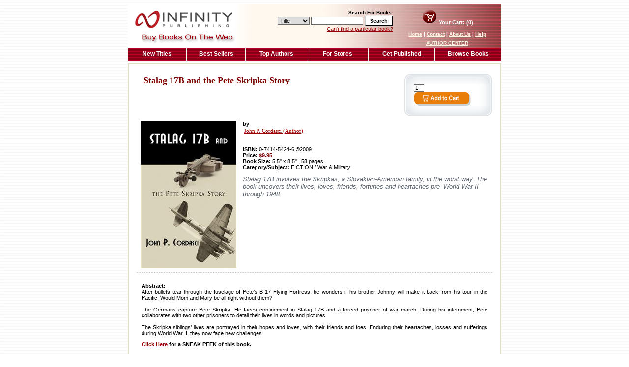

--- FILE ---
content_type: text/html; charset=utf-8
request_url: http://www.buybooksontheweb.com/product.aspx?ISBN=0-7414-5424-6
body_size: 24476
content:


<!DOCTYPE html PUBLIC "-//W3C//DTD XHTML 1.0 Transitional//EN" "http://www.w3.org/TR/xhtml1/DTD/xhtml1-transitional.dtd">

<html xmlns="http://www.w3.org/1999/xhtml" >
<head><head><link href="App_Themes/Default/Default.css" type="text/css" rel="stylesheet" /><link href="App_Themes/Default/Default_old.css" type="text/css" rel="stylesheet" /><title>
	Stalag 17B and the Pete Skripka Story by John P. Cordasci (Author)
</title><link href="template/css/default.css" rel="stylesheet" type="text/css" />
    <meta id="cpHead_descriptionMetaTag" name="description" content="Stalag 17B involves the Skripkas, a Slovakian-American family, in the worst way. The book uncovers their lives, loves, friends, fortunes and heartaches pre–World War II through 1948."></meta>
    <meta id="cpHead_keywordsMetaTag" name="keywords" content="Stalag, 17B, and, the, Pete, Skripka, Story"></meta>
</head></head>
<body>
    <div id="page">
    <form method="post" action="./product.aspx?ISBN=0-7414-5424-6" onsubmit="javascript:return WebForm_OnSubmit();" id="form1">
<div class="aspNetHidden">
<input type="hidden" name="__EVENTTARGET" id="__EVENTTARGET" value="" />
<input type="hidden" name="__EVENTARGUMENT" id="__EVENTARGUMENT" value="" />
<input type="hidden" name="__MAGICAJAX_SCRIPT_FINGERPRINTS" id="__MAGICAJAX_SCRIPT_FINGERPRINTS" value="" />
<input type="hidden" name="__MAGICAJAX_HEAD_FINGERPRINTS" id="__MAGICAJAX_HEAD_FINGERPRINTS" value="6DF1C6E6;FFA6A9B2;169A1BD8;E442E04" />
<input type="hidden" name="__VIEWSTATE" id="__VIEWSTATE" value="/[base64]/j/8YOUCxerSaE4phhtn6dU=" />
</div>

<script type="text/javascript">
//<![CDATA[
var theForm = document.forms['form1'];
if (!theForm) {
    theForm = document.form1;
}
function __doPostBack(eventTarget, eventArgument) {
    if (!theForm.onsubmit || (theForm.onsubmit() != false)) {
        theForm.__EVENTTARGET.value = eventTarget;
        theForm.__EVENTARGUMENT.value = eventArgument;
        theForm.submit();
    }
}
//]]>
</script>


<script src="/WebResource.axd?d=b1WIjXI9bTRAIcEJ8VOdJf8Da4dYoDbpUjB5YicEQU2lMm6PC7EcDQ0ikTonliDmYJgwoJ19AXgnzb4e86vECjzhH27LLAh_hIQRi0jMZOk1&amp;t=637109996437816177" type="text/javascript"></script>


<script src="/WebResource.axd?d=EHgS729LlDVimcpeaCudQJPhykAYTnMAiDsxCQ7hX1kUCghhywJEH2vV2iLHiH7ge_IiJqbJRUWA_AbTtq1iWo5B_h4lxsTRcarVAx-Ucyg1&amp;t=637109996437816177" type="text/javascript"></script>
<script type="text/javascript">
//<![CDATA[
function WebForm_OnSubmit() {
if (typeof(ValidatorOnSubmit) == "function" && ValidatorOnSubmit() == false) return false;
return true;
}
//]]>
</script>

<div class="aspNetHidden">

	<input type="hidden" name="__VIEWSTATEGENERATOR" id="__VIEWSTATEGENERATOR" value="986F59E2" />
	<input type="hidden" name="__EVENTVALIDATION" id="__EVENTVALIDATION" value="/wEdAApEpeHM/GD6S/V+z98HEiuZMWGS9m7WTMw5M4sBBmiHx5DCpjOvbEOKC+RWRt4lNDh49KUzXhsPQKK9lSJsVpXZDdeaKoyMFm68RVKp682FrzwJq1B3nVXtdOgN1yVHdCGnY8aMgXtEOyRADwM5Sfo1nEEXaWix2BoG4PhJhTg95DU3nGuquO44u+d46/EVskNdlTxWreWXKZxqo1nF2/zTO3ul9+PdssDBDVG4Db/+pU0e8PPk3CkVlddAVxTWuqk=" />
</div>
        <!-- Start of HubSpot Embed Code -->
<script type="text/javascript" id="hs-script-loader" async defer src="//js.hs-scripts.com/66660.js"></script>
<!-- End of HubSpot Embed Code -->

<table border="0" width="760" cellspacing="0" cellpadding="0">
    <tr>
        <td width="250" align="right">
            <a id="NavHeader1_HyperLink1" href="default.aspx"><img id="NavHeader1_logo" src="template/images/bbotw_logo.gif" alt="Buy Books on the Web" /></a>
        </td>
        <td width="290" align="right" valign="middle" class="headerMidBackgroud">
            <div id="NavHeader1_navSearch" onkeypress="javascript:return WebForm_FireDefaultButton(event, &#39;NavHeader1_btnSearch&#39;)">
	
                <br />
                <font face="verdana,arial,helvetica" size="1"><b>Search For Books</b>&nbsp;</font><br />
                <select size="1" name="ctl00$NavHeader1$SearchType" id="NavHeader1_SearchType">
		<option value="Title">Title</option>
		<option value="Author">Author</option>
		<option value="Keyword">Keyword</option>
		<option value="ISBN">ISBN</option>

	</select>
                <input name="ctl00$NavHeader1$keyword" type="text" maxlength="75" id="NavHeader1_keyword" style="width:100px;" />
                <input type="submit" name="ctl00$NavHeader1$btnSearch" value="Search" onclick="javascript:WebForm_DoPostBackWithOptions(new WebForm_PostBackOptions(&quot;ctl00$NavHeader1$btnSearch&quot;, &quot;&quot;, true, &quot;TopSearch&quot;, &quot;&quot;, false, false))" id="NavHeader1_btnSearch" class="button" />
                <span id="NavHeader1_RequiredFieldValidator1" style="display:none;"></span>
                <br />
                <a id="NavHeader1_navHeaderAdvSearch" href="advancedsearch.aspx" style="margin-top: 3px;">Can't find a particular book?</a>
            
</div>
        </td>
        <td width="220" align="center" valign="middle" class="headerRightBackgroud">
            <div id="cartSummary">
                <a id="NavHeader1_navHeaderBasket" href="basket.aspx"><img id="NavHeader1_cart" src="template/images/icon_cart.gif" alt="Your Cart" /></a>
                Your Cart: (0)
            </div>
            <div id="navHeader">
                <a id="NavHeader1_home" class="navHeaderLink" href="default.aspx">Home</a>
                |
                <a id="NavHeader1_contact" class="navHeaderLink" href="contact.aspx">Contact</a>
                |
                <a id="NavHeader1_about" class="navHeaderLink" href="about.aspx"> About Us</a>
                |
                <a id="NavHeader1_help" class="navHeaderLink" href="help.aspx"> Help</a>
                <br /><a href="/author/" class="navHeaderLink" >AUTHOR CENTER</a></div>
        </td>
    </tr>
</table>

        
<table border="0" width="760" cellspacing="0" cellpadding="0" height="19" style="margin-bottom: 5px;
    margin-top: 1px;">
    <tr>
        <td width="120">
            <a id="NavTop1_NewTitles" class="navTop" href="NewTitles.aspx" style="border-right: solid 1px #FFFFFF;">New Titles</a></td>
        <td width="120">
            <a id="NavTop1_BestSellers" class="navTop" href="BestSellers.aspx" style="border-right: solid 1px #FFFFFF;">Best Sellers</a></td>
        <td width="125">
            <a id="NavTop1_TopAuthors" class="navTop" href="TopAuthors.aspx" style="border-right: solid 1px #FFFFFF;">Top Authors</a></td>
        <td width="125">
            <a id="NavTop1_ForStores" class="navTop" href="forstores.aspx" style="border-right: solid 1px #FFFFFF;">For Stores</a></td>
        <td width="135">
            <a id="NavTop1_GetPublished" class="navTop" href="https://www.infinitypublishing.com" style="border-right: solid 1px #FFFFFF;">Get Published</a></td>
        <td width="135">
            <a id="NavTop1_BrowseBooks" class="navTop" href="browse-books.aspx">Browse Books</a></td>
    </tr>
</table>

        <table border="0" bgcolor="#e0e0c2" cellspacing="2" cellpadding="6" width="760">
          <tr>
            <td bgcolor="#FFFFFF">
                

    <script>
            function isNumberKey(evt)
            {
                var charCode = (evt.which) ? evt.which : evt.keyCode
                if (charCode > 31 && (charCode < 48 || charCode > 57))
                return false;
                return true;
            }
    </script>

    <div id="cpContent_vldSummary" style="display:none;">

</div>
    <h1>
        
    </h1>
    <div id="interiorPageContentContainer">
        <div id="cpContent_tblProduct">
            <div id="productInfo">
                <div id="productSummary">
                    <div id="productAddToCart">
                        <div class="coreboxtop">
                        </div>
                        <div class="coreboxbody">
                            <input name="ctl00$cpContent$txtAddQty" type="text" value="1" maxlength="2" id="cpContent_txtAddQty" onkeypress="return isNumberKey(event)" style="width:15px;" />
                            <span id="cpContent_rngQty" style="display:none;"></span>
                            <input type="image" name="ctl00$cpContent$btnAddToCart" id="cpContent_btnAddToCart" src="App_Themes/Default/images/button-addtocart.gif" align="absmiddle" onclick="javascript:WebForm_DoPostBackWithOptions(new WebForm_PostBackOptions(&quot;ctl00$cpContent$btnAddToCart&quot;, &quot;&quot;, true, &quot;&quot;, &quot;&quot;, false, false))" />
                        </div>
                      
                        <div class="coreboxbottom">
                        
                        </div> 
                    </div>
                    




<h1 style="font-family: Verdana; color: #800000; font-size: 18px; padding-left: 14px; padding-top:4px;">    Stalag 17B and the Pete Skripka Story</h1>


 
 
<table border="0" cellspacing="0" cellpadding="5" width="100%">
    <tr>
        
        <td style="font-family: Verdana,arial,helvetica; font-size: 2;">
            <table width="100%">
                <tr>
                    <td width="180">
                        
                        <a href="#" onmouseover="doTooltip(event,0)" onmouseout="hideTip()">
                            <img src='/products/Images/0741454246.jpg'
                                height="300" width="195" />
                        </a>
                        
                    </td>
                    <td class="prodtext">
                        <b>by</b>:
                        <table>
                            
                            <tr>
                                <td class="smalltext">
                                    <a href="resource.aspx?id=4140">
                                        John P. Cordasci
                                        (Author)</a><br />
                                </td>
                            </tr>
                            
                        </table>
                        <br />
                        <p>
                            <b>ISBN:</b>
                            0-7414-5424-6
                            ©2009<br />
                            <b>Price: <font color="#800000">
                                $9.95
                            </font></b>
                            <br />
                            
                            <b>Book Size:</b>
                            5.5'' x 8.5''
                            ,&nbsp;58&nbsp;pages<br />
                            
                            <b>Category/Subject:</b>
                            FICTION / War & Military
                            
                        </p>
                        <span class="HookLine">
                            Stalag 17B involves the Skripkas, a Slovakian-American family, in the worst way. The book uncovers their lives, loves, friends, fortunes and heartaches pre–World War II through 1948.
                        </span>
                    </td>
                </tr>
            </table>
            
            </td>
    </tr>
</table>

<script type="text/javascript">

/***********************************************
* Image w/ description tooltip- By Dynamic Web Coding (www.dyn-web.com)
* Copyright 2002-2007 by Sharon Paine
* Visit Dynamic Drive at http://www.dynamicdrive.com/ for full source code
***********************************************/

/* IMPORTANT: Put script after tooltip div or 
	 put tooltip div just before </BODY>. */

var dom = (document.getElementById) ? true : false;
var ns5 = (!document.all && dom || window.opera) ? true: false;
var ie5 = ((navigator.userAgent.indexOf("MSIE")>-1) && dom) ? true : false;
var ie4 = (document.all && !dom) ? true : false;
var nodyn = (!ns5 && !ie4 && !ie5 && !dom) ? true : false;

var origWidth, origHeight;

// avoid error of passing event object in older browsers
if (nodyn) { event = "nope" }

///////////////////////  CUSTOMIZE HERE   ////////////////////
// settings for tooltip 
// Do you want tip to move when mouse moves over link?
var tipFollowMouse= true;	
// Be sure to set tipWidth wide enough for widest image
var tipWidth= 440;
var offX= 20;	// how far from mouse to show tip
var offY= 10; 
var tipFontFamily= "Verdana, arial, helvetica, sans-serif";
var tipFontSize= "8pt";
// set default text color and background color for tooltip here
// individual tooltips can have their own (set in messages arrays)
// but don't have to
var tipFontColor= "#000000";
var tipBgColor= "#DDECFF"; 
var tipBorderColor= "#000000";
var tipBorderWidth= 1;
var tipBorderStyle= "ridge";
var tipPadding= 2;

// tooltip content goes here (image, description, optional bgColor, optional textcolor)
var messages = new Array();
// multi-dimensional arrays containing: 
// image and text for tooltip
// optional: bgColor and color to be sent to tooltip

var kk = 'http://www.buybooksontheweb.com//products/Images/0741454246_large.jpg';
//alert(kk);
messages[0] = new Array(kk,'',"#FFFFFF");

////////////////////  END OF CUSTOMIZATION AREA  ///////////////////

// preload images that are to appear in tooltip
// from arrays above
if (document.images) {
	var theImgs = new Array();
	for (var i=0; i<messages.length; i++) {
  	theImgs[i] = new Image();
		theImgs[i].src = messages[i][0];
  }
}

// to layout image and text, 2-row table, image centered in top cell
// these go in var tip in doTooltip function
// startStr goes before image, midStr goes between image and text
var startStr = '<table width="' + tipWidth + '" height="550"><tr><td align="center" width="100%"><img src="';
var midStr = '" border="0" width="432" height="550"></td></tr><tr><td valign="top">';
var endStr = '</td></tr></table>';

////////////////////////////////////////////////////////////
//  initTip	- initialization for tooltip.
//		Global variables for tooltip. 
//		Set styles
//		Set up mousemove capture if tipFollowMouse set true.
////////////////////////////////////////////////////////////
var tooltip, tipcss;
function initTip() {
	if (nodyn) return;
	tooltip = (ie4)? document.all['tipDiv']: (ie5||ns5)? document.getElementById('tipDiv'): null;
	tipcss = tooltip.style;
	if (ie4||ie5||ns5) {	// ns4 would lose all this on rewrites
		tipcss.width = tipWidth+"px";
		tipcss.fontFamily = tipFontFamily;
		tipcss.fontSize = tipFontSize;
		tipcss.color = tipFontColor;
		tipcss.backgroundColor = tipBgColor;
		tipcss.borderColor = tipBorderColor;
		tipcss.borderWidth = tipBorderWidth+"px";
		tipcss.padding = tipPadding+"px";
		tipcss.borderStyle = tipBorderStyle;
	}
	if (tooltip&&tipFollowMouse) {
		document.onmousemove = trackMouse;
	}
}

window.onload = initTip;

/////////////////////////////////////////////////
//  doTooltip function
//			Assembles content for tooltip and writes 
//			it to tipDiv
/////////////////////////////////////////////////
var t1,t2;	// for setTimeouts
var tipOn = false;	// check if over tooltip link
function doTooltip(evt,num) {
	if (!tooltip) return;
	if (t1) clearTimeout(t1);	if (t2) clearTimeout(t2);
	tipOn = true;
	// set colors if included in messages array
	if (messages[num][2])	var curBgColor = messages[num][2];
	else curBgColor = tipBgColor;
	if (messages[num][3])	var curFontColor = messages[num][3];
	else curFontColor = tipFontColor;
	if (ie4||ie5||ns5) {
		var tip = startStr + messages[num][0] + midStr + '<span style="font-family:' + tipFontFamily + '; font-size:' + tipFontSize + '; color:' + curFontColor + ';">' + messages[num][1] + '</span>' + endStr;
		tipcss.backgroundColor = curBgColor;
	 	tooltip.innerHTML = tip;
	}
	if (!tipFollowMouse) positionTip(evt);
	else t1=setTimeout("tipcss.visibility='visible'",100);
}

var mouseX, mouseY;
function trackMouse(evt) {
	standardbody=(document.compatMode=="CSS1Compat")? document.documentElement : document.body //create reference to common "body" across doctypes
	mouseX = (ns5)? evt.pageX: window.event.clientX + standardbody.scrollLeft;
	mouseY = (ns5)? evt.pageY: window.event.clientY + standardbody.scrollTop;
	if (tipOn) positionTip(evt);
}

/////////////////////////////////////////////////////////////
//  positionTip function
//		If tipFollowMouse set false, so trackMouse function
//		not being used, get position of mouseover event.
//		Calculations use mouseover event position, 
//		offset amounts and tooltip width to position
//		tooltip within window.
/////////////////////////////////////////////////////////////
function positionTip(evt) {
	if (!tipFollowMouse) {
		mouseX = (ns5)? evt.pageX: window.event.clientX + standardbody.scrollLeft;
		mouseY = (ns5)? evt.pageY: window.event.clientY + standardbody.scrollTop;
	}
	// tooltip width and height
	var tpWd = (ie4||ie5)? tooltip.clientWidth: tooltip.offsetWidth;
	var tpHt = (ie4||ie5)? tooltip.clientHeight: tooltip.offsetHeight;
	// document area in view (subtract scrollbar width for ns)
	var winWd = (ns5)? window.innerWidth-20+window.pageXOffset: standardbody.clientWidth+standardbody.scrollLeft;
	var winHt = (ns5)? window.innerHeight-20+window.pageYOffset: standardbody.clientHeight+standardbody.scrollTop;
	// check mouse position against tip and window dimensions
	// and position the tooltip 
	if ((mouseX+offX+tpWd)>winWd) 
		tipcss.left = mouseX-(tpWd+offX)+"px";
	else tipcss.left = mouseX+offX+"px";
	if ((mouseY+offY+tpHt)>winHt) 
		tipcss.top = winHt-(tpHt+offY)+"px";
	else tipcss.top = mouseY+offY+"px";
	if (!tipFollowMouse) t1=setTimeout("tipcss.visibility='visible'",100);
}

function hideTip() {
	if (!tooltip) return;
	t2=setTimeout("tipcss.visibility='hidden'",100);
	tipOn = false;
}

document.write('<div id="tipDiv" style="position:absolute; visibility:hidden; z-index:100"></div>')

</script>


                    
<div class="productsection">
    <table border="0" cellspacing="0" cellpadding="0" width="100%">
        <tr>
            <td colspan="2">
                
                <p style="text-align: justify; font-family: Verdana,arial,helvetica; font-size: 2;">
                    <b>Abstract:</b><br />
                    After bullets tear through the fuselage of Pete’s B-17 Flying Fortress, he wonders if his brother Johnny will make it back from his tour in the Pacific. Would Mom and Mary be all right without them?<br><br>The Germans capture Pete Skripka. He faces confinement in Stalag 17B and a forced prisoner of war march. During his internment, Pete collaborates with two other prisoners to detail their lives in words and pictures.<br><br>The Skripka siblings’ lives are portrayed in their hopes and loves, with their friends and foes. Enduring their heartaches, losses and sufferings during World War II, they now face new challenges.<br>
                </p>
                
                <strong><a href="peek.aspx?id=5254">Click Here</a> for a SNEAK
                    PEEK of this book.</strong>
                
            </td>
        </tr>
    </table>
</div>

                    
<h2>
    
</h2>
<span id='cpContent_ReviewDisplay1_Ajaxpanel2$RBS_Holder'><span id="cpContent_ReviewDisplay1_Ajaxpanel2" AjaxCall="async"></span></span>

                </div>
                <b>Have you read this book?</b> <a href="ReviewProduct.aspx?Id=5254"> Write a review</a> and share your thoughts with other customers!<br /><br />
                
            </div>
            <table cellpadding="0" cellspacing="0" style="width: 100%">
	<tr>
		<td><input type="submit" name="ctl00$cpContent$btnSendTofrd" value="Send To Friend" onclick="javascript:WebForm_DoPostBackWithOptions(new WebForm_PostBackOptions(&quot;ctl00$cpContent$btnSendTofrd&quot;, &quot;&quot;, true, &quot;&quot;, &quot;&quot;, false, false))" id="cpContent_btnSendTofrd" /></td>
		<td align="right"> <div style="margin-right:10px"><b>Click here to  </b><a href="http://www.infinitypublishing.com/">Self Publish your Book</a> </div></td>
	</tr>
</table>

           
        </div>
    </div>

             </td>
          </tr>
        </table>
        

<div id="navFooter"><a id="NavFooter1_navFooterHome" class="navFooterLink" href="default.aspx">Home</a> | <a id="NavFooter1_navFooterContact" class="navFooterLink" href="contact.aspx">Contact</a> | <a id="NavFooter1_navFooterAboutUs" class="navFooterLink" href="about.aspx"> About Us</a> | <a id="NavFooter1_navFooterHelp" class="navFooterLink" href="help.aspx"> Help</a></div>
    
<script type="text/javascript">
//<![CDATA[
var Page_ValidationSummaries =  new Array(document.getElementById("cpContent_vldSummary"));
var Page_Validators =  new Array(document.getElementById("NavHeader1_RequiredFieldValidator1"), document.getElementById("cpContent_rngQty"));
//]]>
</script>

<script type="text/javascript">
//<![CDATA[
var NavHeader1_RequiredFieldValidator1 = document.all ? document.all["NavHeader1_RequiredFieldValidator1"] : document.getElementById("NavHeader1_RequiredFieldValidator1");
NavHeader1_RequiredFieldValidator1.controltovalidate = "NavHeader1_keyword";
NavHeader1_RequiredFieldValidator1.errormessage = "Search Criteria is Required";
NavHeader1_RequiredFieldValidator1.display = "None";
NavHeader1_RequiredFieldValidator1.validationGroup = "TopSearch";
NavHeader1_RequiredFieldValidator1.evaluationfunction = "RequiredFieldValidatorEvaluateIsValid";
NavHeader1_RequiredFieldValidator1.initialvalue = "";
var cpContent_vldSummary = document.all ? document.all["cpContent_vldSummary"] : document.getElementById("cpContent_vldSummary");
cpContent_vldSummary.showmessagebox = "True";
cpContent_vldSummary.showsummary = "False";
var cpContent_rngQty = document.all ? document.all["cpContent_rngQty"] : document.getElementById("cpContent_rngQty");
cpContent_rngQty.controltovalidate = "cpContent_txtAddQty";
cpContent_rngQty.errormessage = "Quantity Must be between 1 to 99";
cpContent_rngQty.display = "None";
cpContent_rngQty.evaluationfunction = "RangeValidatorEvaluateIsValid";
cpContent_rngQty.maximumvalue = "99";
cpContent_rngQty.minimumvalue = "1";
//]]>
</script>


<script type="text/javascript">
//<![CDATA[

var Page_ValidationActive = false;
if (typeof(ValidatorOnLoad) == "function") {
    ValidatorOnLoad();
}

function ValidatorOnSubmit() {
    if (Page_ValidationActive) {
        return ValidatorCommonOnSubmit();
    }
    else {
        return true;
    }
}
        //]]>
</script>
</form>
    </div>


    <script type="text/javascript">

var gaJsHost = (("https:" == document.location.protocol) ? "https://ssl." : "http://www.");
document.write(unescape("%3Cscript src='" + gaJsHost + "google-analytics.com/ga.js' type='text/javascript'%3E%3C/script%3E"));
</script>
<script type="text/javascript">
try {
var pageTracker = _gat._getTracker("UA-7541043-12");
pageTracker._trackPageview();
} catch(err) {}</script>

<script type="text/javascript">

  var _gaq = _gaq || [];
  _gaq.push(['_setAccount', 'UA-233066-7']);
  _gaq.push(['_trackPageview']);

  (function() {
    var ga = document.createElement('script'); ga.type = 'text/javascript'; ga.async = true;
    ga.src = ('https:' == document.location.protocol ? 'https://ssl' : 'http://www') + '.google-analytics.com/ga.js';
    var s = document.getElementsByTagName('script')[0]; s.parentNode.insertBefore(ga, s);
  })();

</script>




</body>
</html>

--- FILE ---
content_type: text/css
request_url: http://www.buybooksontheweb.com/App_Themes/Default/Default.css
body_size: 8716
content:
html
{
	margin: 0px;
	padding-left:10px;
}

body
{
	margin: 0px;
	
	padding: 0px;
	color: #000000;
	background: #fff;
	font: .7em Verdana, Arial, Helvetica, sans-serif;
}

/* basic selectors */
a.adtext
{
	color: #666666;
	text-decoration: none;
}
a.adtext:hover
{
	color: #666666;
	text-decoration: none;
}
a:link
{
	color: #666666;
	text-decoration: none;
}
a:visited
{
	color: #666666;
	text-decoration: none;
}
a:active, a:hover
{
	color: #000099;
	text-decoration: none;
}
th
{
	vertical-align: top;
}
td
{
	vertical-align: top;
}
h1
{
	color: #800000;
	font: bold 16px Verdana, Arial, Helvetica, sans-serif;
}

h2
{
	color: #800000;
	font: bold 14px Verdana, Arial, Helvetica, sans-serif;
}

h3
{
	color: #800000;
	font: bold 12px Verdana, Arial, Helvetica, sans-serif;
}

img
{
	border: 0px;
}
hr
{
	color: #ccc;
	height: 1px;
}
table
{
	font-size: 100%;
}
code
{
	color: #6c0;
	font: 100% "Courier New" , Courier, monospace;
}
form
{
	margin: 0px;
	padding: 0px;
}
input, textarea, select
{
	font: 100% Verdana, Arial, Helvetica, sans-serif;
	border: 1px solid #666666;
}

#bar
{
	/* styles for horizontal top bar */
	background: #d4d9de;
	height: 37px;
	padding: 7px 20px 3px 20px;
	font-size: 110%; /* box model hack */
	voice-family: "\"}\"";
	voice-family: inherit;
	height: 27px;
	z-index: 100;
}
html > body #bar
{
	height: 27px;
}

/* layout styles */
#header
{
	height: 70px;
	z-index: 100;
}

#logo
{
	position: absolute;
	left: 15px;
	top: 15px;
	z-index: 100;
}

#menu1
{
	/* styles for top menu */
	position: absolute;
	top: 10px;
	right: 10px;
	z-index: 100;
}
#menu1 ul
{
	list-style: none;
	padding: 0px;
	margin: 0px;
}
#menu1 li
{
	padding: 0px;
	margin: 0px;
	display: inline;
	border-left: solid 1px #000;
}
#menu1 li.first
{
	border-left: none;
}
#menu1 li a:link, #menu1 li a:visited
{
	padding: 0px 2px 0px 5px;
	color: #000;
	text-decoration: none;
}
#menu1 li a:active, #menu1 li a:hover
{
	color: #000;
	text-decoration: underline;
}

#mainmenu
{
	/* styles for section or tab menu */
	position: absolute;
	top: 43px;
	left: 200px;
	width: 500px;
	z-index: 100;
}

html > body #mainmenu
{
	position: relative; /* Necessary for menu to position in Opera */
}

#mainmenu ul
{
	list-style: none;
	padding: 0px;
	margin: 0px;
}
#mainmenu li
{
	display: inline;
}
#mainmenu li a:link, #mainmenu li a:visited
{
	background: url( 'images/tab.gif' ) no-repeat 0px 1px;
	display: block;
	float: left;
	margin-right: 1px;
	width: 116px;
	height: 27px;
	color: #737685;
	font-weight: bold;
	text-decoration: none;
	text-align: center;
	padding-top: 6px; /* box model hack */
	voice-family: "\"}\"";
	voice-family: inherit;
	height: 21px;
	width: 115px;
}
html > body #mainmenu li a:link, html > body #mainmenu li a:visited
{
	width: 115px;
	height: 21px;
}
#mainmenu li a:active, #mainmenu li a:hover, #mainmenu li a.selected
{
	background: url( 'images/tab.gif' ) no-repeat 0px -92px;
}

#leftcontent
{
	position: absolute;
	top: 120px;
	left: 10px;
	width: 180px;
	background: #fff;
	z-index: 100;
}

#rightcontent
{
	position: absolute;
	right: 5px;
	top: 140px;
	width: 180px;
	background: #fff;
	margin-right: 10px;
	z-index: 100;
}

#centercontent
{
	margin-top: 20px;
	background: #fff;
	voice-family: "\"}\"";
	voice-family: inherit;
	margin-left: auto;
	margin-right: auto;
	z-index: 100;
}

html > body #centercontent
{
	margin-left: 200px;
	margin-right: 205px;
	z-index: 100;
}

div#productAddToCart
{
	display: block;
	float: right;
}

.subtotal
{
	text-align: right;
	border-top: 1px solid #c9c9c9;
	margin-top: 5px;
}

.sectionheader
{
	border-bottom: #dcdcdc 1px dotted;
	color: #65738E;
	font-size: 8pt;
	padding-bottom: 5px;
	font-weight: bold;
}

.admin-header
{
	background-color: #6190CD;
	height: 40px;
	padding-left: 10px;
	border-bottom: solid 4px #B4CCEB;
}
.admin-header h1
{
	color: white;
}

.admintable
{
	margin: 5px;
	padding: 0;
	width: 700px;
	border: 1px dashed #cccccc;
}

.adminlabel
{
	font-size: 8pt;
	font-family: verdana;
	width: 120px;
	margin-bottom: 3px;
	vertical-align: top;
}

.adminitem
{
	border-width: 0px;
	background-color: #ffffff;
	margin-bottom: 3px;
}

.ourprice
{
	font-weight: bold;
	font-size: 10pt;
	color: #b22222;
	font-family: verdana;
}

.retailprice
{
	font-weight: bold;
	font-size: 10pt;
	color: #000000;
	font-family: verdana;
	text-decoration: line-through;
}

.totalbox
{
	text-align: center;
	color: #990000;
	font-weight: bold;
}

.AdBox
{
	padding: 10px;
	font-size: 9pt;
	margin-bottom: 10px;
	border: 1px solid gainsboro;
}

a.EditMe
{
	text-decoration: none;
	color: #4a4d5c;
}

.commandbar
{
	padding: 3px;
	font-size: 8pt; /*	background-color: blue;*/
	border: 1px solid gainsboro;
}

#footer
{
	clear: both;
	border-top: solid 1px #d4d9de;
	padding: 5px;
	text-align: center;
}

.mainproductimage
{
	width: 220px;
	text-align: center;
	float: left;
	padding-bottom: 10px;
}

.productdata
{
	border: none;
	border-collapse: collapse;
}
.productdata td, .productdata th
{
	font-weight: normal;
	padding: 2px;
	text-align: left;
	
}
.price
{
	font-weight: bold;
	color: #c00;
}
del.price
{
	color: #000;
	text-decoration: line-through;
}

.productsection
{
	padding: 10px;
	border-top: 1px dashed #cccccc;
}

.browsebox
{
}
.browsebox h1
{
	font-family: Verdana;
	font-weight: bold;
	font-size: 12px;
	color: #3973b5;
	border-bottom: 1px dashed #cccccc;
}
.browsebox h1 a
{
	color: #3973b5;
}


h1.accent
{
	font-size: 12px;
	font-weight: bold;
	color: #990000;
	margin: 0px;
	margin-bottom: 5px;
}
.smalltext
{
	font-size: 8pt;
	color: #666666;
	font-family: verdana;
	
}
.prodtext
{
	padding-left:10px;
}
.AdBox h3
{
	font-weight: bold;
	font-size: 10pt;
	font-family: verdana;
	color: #C7C030;
	margin-top: 1px;
	margin-bottom: 3px;
}
.loginheader
{
	height: 30px;
	font-weight: bold;
	font-size: 10pt;
	color: #666666;
	font-family: verdana;
	background-color: #f5f5f5;
	text-align: center;
}
.logincell
{
	background-color: #ffffff;
	vertical-align: middle;
	text-align: center;
	width: 50%;
}
.logtable
{
	border: 1px solid #cccccc;
	width: 600px;
	background-color: #cccccc;
}
.subcategory
{
	margin-left: 10px;
}
.ProductBox
{
	height: 300px;
	width: 220px;
	border: 1px solid #c5c5c5;
	margin: 5px;
}
.ProductImage
{
	width: 125px;
}
.ProductSummaryDisplayWrapper
{
	width: 200px;
	padding-top: 20px;
}
.ProductSummaryImageHolder
{
	height: 135px;
	text-align: center;
	vertical-align: middle;
}
.ProductSummaryText
{
	padding-left: 20px;
	height: 55px;
}
.RetailPrice
{
	font-weight: bold;
	color: black;
	text-decoration: line-through;
}
.YouSave
{
	font-weight: bold;
	color: #336600;
}
.HookLine
{
	font-size: larger;
	color: #5b626c;
	font-style: italic;
}
.coreboxbody
{
	background-image: url(images/core_box_bg.gif);
	width: 140px;
	padding-left:15px;
	padding-right: 15px;
}
.coreboxtop
{
	background-image: url(images/core_box_top.gif);
	height: 22px;
	width: 180px;
	
}
.coreboxbottom
{
	width: 180px;
	background-image: url(images/core_box_bottom.gif);
	height: 22px;
}
.coreboxheader
{
	width: 180px;
	background-image: url(images/core_box_bg.gif);
	font-weight: bold;
	padding-top: 5px;
	padding-bottom: 10px;
	text-align: center;
}
.tenpixspacer
{
	height: 10px;
}
.twentypixspacer
{
	height: 20px;
}
.sectionoutline
{
	border: 1px solid #cccccc;
	padding: 15px;
}

checkout-visited
{
	font-size: 16pt;
	color: #dcdcdc;
	font-family: verdana;
}
checkout-current
{
	font-size: 16pt;
	color: #990000;
	font-family: verdana;
}
/* Rating */
.ratingStar
{
	font-size: 0pt;
	width: 13px;
	height: 12px;
	margin: 0px;
	padding: 0px;
	cursor: pointer;
	display: block;
	background-repeat: no-repeat;
}

.filledRatingStar
{
	background-image: url(Images/FilledStar.png);
}

.emptyRatingStar
{
	background-image: url(Images/EmptyStar.png);
}

.savedRatingStar
{
	background-image: url(Images/SavedStar.png);
}
fieldset
{
	padding: 10px;
	-moz-border-radius: 1em;
	border-radius: 1em;
}
.loadingbox
{
	position: absolute;
	top: 40%;
	left: 40%;
	border: 1px solid lightsteelblue;
	background-color: #ffffff;
	height: 50px;
	width: 250px;
	text-align: center;
	padding-top: 20px;
}


--- FILE ---
content_type: text/css
request_url: http://www.buybooksontheweb.com/App_Themes/Default/Default_old.css
body_size: 9075
content:
html { margin: 0px; padding: 0px; }

body {
	margin: 0px; 
	padding: 0px;
	color: #000000;
	background: #fff;
	font: .7em Verdana, Arial, Helvetica, sans-serif;
}

/* basic selectors */
a.adtext { color: #666666; text-decoration:none}
a.adtext:hover{ color: #666666; text-decoration:none}
a:link { color: #666666; text-decoration:none}
a:visited { color: #666666;  text-decoration:none}
a:active, a:hover { color: #000099;  text-decoration:none}
th
{
    vertical-align:top;
}
td
{
    vertical-align:top;
}
h1 {
	color: #5b626c;
	font: bold 130% Verdana, Arial, Helvetica, sans-serif;
}

h2 {
	color: #5b626c;
	font: bold 120% Verdana, Arial, Helvetica, sans-serif;
}

h3 {
	color: #5b626c;
	font: bold 110% Verdana, Arial, Helvetica, sans-serif;
}

h4 {
	color: #5b626c;
	font: bold 100% Verdana, Arial, Helvetica, sans-serif;
}

h5 {
	color: #000;
	font: bold 100% Verdana, Arial, Helvetica, sans-serif;
}

h6 {
	color: #000;
	font: bold italic 100% Verdana, Arial, Helvetica, sans-serif;
}

img { border: 0px; }
hr { color: #ccc; height: 1px; }
table { font-size: 100%; }
code { color: #6c0; font: 100% "Courier New", Courier, monospace }
form { margin: 0px; padding: 0px; }
input, textarea, select { font: 100% Verdana, Arial, Helvetica, sans-serif; border:1px solid #666666;}

#bar { /* styles for horizontal top bar */
	background: #d4d9de;
	height: 37px;
	padding: 7px 20px 3px 20px;
	font-size: 110%;
	/* box model hack */
	voice-family: "\"}\"";
	voice-family:inherit;
	height: 27px;
	z-index:100;
}
	html>body #bar { height: 27px; }

/* layout styles */
#header {
	height: 70px;
	z-index:100;

}

#logo {
	position: absolute;
	left: 15px;
	top: 15px;
	z-index:100;

}

#menu1 { /* styles for top menu */
	position: absolute;
	top: 10px;
	right: 10px;
	z-index:100;

}
	#menu1 ul { list-style: none; padding: 0px; margin: 0px; }
	#menu1 li { padding: 0px; margin: 0px; display: inline; border-left: solid 1px #000; }
	#menu1 li.first { border-left: none; }
	#menu1 li a:link, #menu1 li a:visited { 
		padding: 0px 2px 0px 5px; 
		color: #000; 
		text-decoration: none; 
	}
	#menu1 li a:active, #menu1 li a:hover {
		color: #000;
		text-decoration: underline;
	}

#mainmenu { /* styles for section or tab menu */
	position: absolute;
	top: 43px;
	left: 200px;
	width: 500px;
		z-index:100;

}
	html>body #mainmenu {
		position: relative; /* Necessary for menu to position in Opera */
	}
	#mainmenu ul { list-style: none; padding: 0px; margin: 0px; }
	#mainmenu li { display: inline; }
	#mainmenu li a:link, #mainmenu li a:visited { 
		background: url('images/tab.gif') no-repeat 0px 1px;
		display: block;
		float: left;
		margin-right: 1px;
		width: 116px;
		height: 27px;
		color: #737685; 
		font-weight: bold;
		text-decoration: none; 
		text-align: center;
		padding-top: 6px;
		/* box model hack */
		voice-family: "\"}\"";
		voice-family:inherit;
		height: 21px;
		width: 115px;
	}
	html>body #mainmenu li a:link, html>body #mainmenu li a:visited { width: 115px; height: 21px; }
	#mainmenu li a:active, #mainmenu li a:hover, #mainmenu li a.selected{
		background: url('images/tab.gif') no-repeat 0px -92px;
	}


	#leftcontent 
	{
		position: absolute;
		top:120px;
		left:10px;
		width:180px;
		background:#fff;
			z-index:100;

		}

	#rightcontent {
		position: absolute;
		right:5px;
		top:140px;
		width:180px;
		background:#fff;
		margin-right:10px;
			z-index:100;

		}
	#centercontent 
	{
		margin-top:20px;
		background:#fff;
		voice-family: "\"}\"";
		voice-family: inherit;
   		margin-left: 200px;
   		margin-right:205px;
   			z-index:100;

		}

	html>body #centercontent {
   		margin-left: 200px;
   		margin-right:205px;
   			z-index:100;

		}


.subtotal
{
    text-align: right;
    border-top: 1px solid #c9c9c9;
    margin-top: 5px;
}

.sectionheader
{
    border-bottom: #dcdcdc 1px dotted;
    color: #65738E;
    font-size: 8pt;
    padding-bottom: 5px;
    font-weight:bold;
}

.admin-header
{
    background-color: #6190CD; 
    height:40px;
    padding-left:10px;
    border-bottom:solid 4px #B4CCEB;
}
.admin-header h1
{
    color: white;
}

.admintable
{
	margin: 5px;
	padding:0;
	width:700px;
	border:1px dashed #cccccc;

}
.adminlabel
{
    font-size: 8pt;
    font-family: verdana;
    width: 120px;
    margin-bottom: 3px;
    vertical-align: top;
}
.adminitem
{
	border-width:0px;
	background-color: #ffffff;
	margin-bottom:3px;
}

.ourprice
{
	font-weight: bold;
	font-size: 10pt;
	color: #b22222;
	font-family: verdana;
}

.retailprice
{
	font-weight: bold;
	font-size: 10pt;
	color: #000000;
	font-family: verdana;
	text-decoration: line-through;
}

.totalbox
{
	text-align:center;
	color:#990000;
	font-weight:bold;
}

.AdBox
{
	padding:10px;
	font-size:9pt;
	margin-bottom:10px;
	border:1px solid gainsboro;
}
a.EditMe
{
	text-decoration:none;
	color:#4a4d5c;
}
.commandbar
{
	padding:3px;
	font-size:8pt;
/*	background-color: blue;*/
	border:1px solid gainsboro;
}


#footer {
	clear: both;
	border-top: solid 1px #d4d9de;
	padding: 5px;
	text-align: center;
}
.mainproductimage {
	width: 220px;
	text-align: center;
	float: left;
	padding-bottom: 10px;
}

.productdata {
	border: none;
	border-collapse: collapse;
}
	.productdata td, .productdata th { font-weight: normal; padding: 2px; text-align: left; }
	.price { font-weight: bold; color: #c00; }
	del.price { color: #000; text-decoration: line-through; 
}

.productsection
{
	padding:10px;
	border-top:1px dashed #cccccc;
}

.browsebox
{
}
.browsebox h1
{
    font-family: Verdana;
    font-weight: bold;
    font-size: 12px;
    color: #3973b5;
    border-bottom: 1px dashed #cccccc;
}
.browsebox h1 a
{
    color: #3973b5  ;
}


h1.accent
{
 	font-size: 12px;
	font-weight:bold;
	color:#990000;
	margin: 0px;
	margin-bottom:5px;
   
}
.smalltext
{
    font-size: 8pt;
    color: #666666;
    font-family: verdana;
}
.AdBox h3
{
    font-weight: bold;
    font-size: 10pt;
    font-family: verdana;
	color:#C7C030;
	margin-top:1px;
	margin-bottom:3px;

}
.loginheader
{ 
    height:30px;
    font-weight: bold; 
    font-size: 10pt; 
    color: #666666; 
    font-family: verdana; 
    background-color: #f5f5f5; 
    text-align:center;
 }
 .logincell
 {
    background-color:#ffffff;
    vertical-align:middle;
    text-align:center;
    width:50%;
 }
.logtable
{
    border:1px solid #cccccc;
    width:600px;
    background-color:#cccccc;
    
}
.subcategory
{
    margin-left:10px;
}
.ProductBox
{
     height:300px;
     width:220px;
     border:1px solid #c5c5c5;
     margin:5px;

}
.ProductImage
{
    width:125px;
}
.ProductSummaryDisplayWrapper
{
     width:200px;
     padding-top:20px;
}
.ProductSummaryImageHolder
{
    height:135px;
    text-align:center;
    vertical-align:middle;
}
.ProductSummaryText
{
    padding-left:20px;
    height:55px;
}
.RetailPrice
{
    font-weight: bold;
    color: black;
    text-decoration: line-through;
}
.YouSave
{
    font-weight: bold;
    color: #336600;
}
.HookLine
{
    font-size: larger;
    color: #5b626c;
    font-style: italic;
}
.coreboxbody
{
    background-image:url(images/core_box_bg.gif);
    width:140px;
    padding-left:20px;
    padding-right:20px;
}
.coreboxtop
{
   background-image:url(images/core_box_top.gif);
   height:22px;
   width:180px;

}
.coreboxbottom
{
    width:180px;
    background-image:url(images/core_box_bottom.gif);
    height:22px;

}
.coreboxheader
{
    width:180px;
    background-image:url(images/core_box_bg.gif);
    font-weight: bold;
    padding-top:5px;
    padding-bottom:10px;
    text-align:center;
}
.tenpixspacer
{
    height:10px;
}
.twentypixspacer
{
    height:20px;
}
.sectionoutline
{
    border:1px solid #cccccc;
    padding:15px;
}

checkout-visited
{
    font-size: 16pt;
    color: #dcdcdc;
    font-family: verdana;
}
checkout-current
{
    font-size: 16pt;
    color: #990000;
    font-family: verdana;
}
/* Rating */
.ratingStar {
    font-size: 0pt;
    width: 13px;
    height: 12px;
    margin: 0px;
    padding: 0px;
    cursor: pointer;
    display: block;
    background-repeat: no-repeat;
}

.filledRatingStar {
    background-image: url(Images/FilledStar.png);

}

.emptyRatingStar {
    background-image: url(Images/EmptyStar.png);
}

.savedRatingStar {
    background-image: url(Images/SavedStar.png);
}
fieldset
{
    padding:10px;
    -moz-border-radius: 1em;
    border-radius: 1em;

}
.loadingbox
{
    position:absolute;
    top:40%;
    left:40%;
    border:1px solid lightsteelblue; 
    background-color: #ffffff; 
    height:50px; 
    width:250px;
    text-align:center;
    padding-top:20px
}


--- FILE ---
content_type: text/css
request_url: http://www.buybooksontheweb.com/template/css/default.css
body_size: 15017
content:

body
{
	font: 11px Verdana, Arial, Helvetica, sans-serif;
	margin-left: 0px;
	margin-right: 0px;
	background-image: url(../images/grayline2.gif);
}

a
{
	color: #990000;
	text-decoration: underline;
}

a:link
{
	
	color: #990000;
	text-decoration: underline;
}

a:hover
{
		
	color: #999999;
}
a:visited
{
	color: #990000;
	text-decoration: underline;
}

h1
{
	font: bold 18px Verdana, Arial, Helvetica, sans-serif;
	color: #663300;
}

.headerMidBackgroud
{
	background-image: url(../images/mid.jpg);
}

.headerRightBackgroud
{
	background-image: url(../images/right.jpg);
}

.navTop
{
	font: bold 12px Verdana, Arial, Helvetica, sans-serif;
	color: #FFFFFF;
}

a.navTop
{
	text-align: center;
	color: #FFFFFF;
	height: 22px;
	background-image: url(../images/bg_nav.gif);
	font-weight: bold;
	display: block;
	padding-top: 4px;
}

a.navTop:visited
{
	color: #FFFFFF;
	text-decoration: underline;
}

a.navTop:hover
{
	color: #FFFF00;
	text-decoration: underline;
}

a.navTop:active
{
	color: #FFFF00;
	text-decoration: underline;
}

div#navHeader
{
	font: bold 10px Verdana, Arial, Helvetica, sans-serif;
	color: #FFFFFF;
	MARGIN-TOP: 6px; LINE-HEIGHT: 18px; TEXT-ALIGN: center
}

a.navHeaderLink
{
	color: #FFF6E5;
	text-decoration: underline;
}

a.navHeaderLink:visited
{
	color: #FFF6E5;
	text-decoration: underline;
}

a.navHeaderLink:hover
{
	color: #800000;
	text-decoration: Bold;
}

a.navHeaderLink:active
{
	color: #800000;
	text-decoration: none;
}

div#navFooter
{
	font: bold 12px Verdana, Arial, Helvetica, sans-serif;
	color: #333333;
	width: 760px;
	text-align: center;
	margin-top: 6px;
}

a.navFooterLink
{
	color: #999999;
	text-decoration: underline;
}

a.navFooterLink:visited
{
	color: #999999;
}

a.navFooterLink:hover
{
	color: #000000;
}

a.navFooterLink:active
{
	color: #000000;
}

.listprice
{
	text-decoration: line-through;
}

.button
{
	text-decoration: none;
	color: #000000;
	cursor: hand;
	background: #FFFFFF;
	border-top: 2px solid #EEEEEE;
	border-left: 2px solid #CCCCCC;
	border-right: 2px solid #000000;
	border-bottom: 2px solid #000000;
	height: 22px;
	width: 58px;
	font-family: Verdana, Arial;
	font-size: 8pt;
	font-weight: Bold;
}

div#page
{
	width: 760px;
	margin-left: auto;
	margin-right: auto;
	margin-top: 8px;
	margin-bottom: 8px;
}

div#cartSummary
{
	color: #ffffff;
	margin-top: 10px;
	font-weight: bold;
}

div#navHeader
{
	margin-top: 10px;
}

div#navSearch
{
	margin-top: 14px;
	text-align: center;
}

div#navSearch a
{
	padding-top: 2px;
	font-weight: bold;
	display: block;
}

/*  CSK */

div#proceedToCheckout
{
	display: block;
	float: right;
	top: 140px; /* position: absolute; 	left: 675px;*/
}

/*changes made by JY */

.tab
{
	border-right: #999999 2px outset;
	border-top: #999999 2px outset;
	margin: 0px;
	border-left: #999999 2px outset;
	text-align: center;
	border-bottom: #999999 2px;
	font-family: sans-serif;
	position: absolute;
	height: 39px;
	width: 80px;
	line-height: 150%;
}
.secondcolor
{
	font-family: Arial;
	font-size: 12px;
	color: #666666;
}

#interiorPageContentContainer
{
	background-color: #FFFFFF;
	margin: 5px 5px 5px 5px;
	padding: 0px;
	min-height: 400px; /* moz/FF/Opera */
	_height: 400px; /* IE-win */
}

#cartInfo
{
	background-color: #FFFFFF;
	margin: 5px 5px 5px 5px;
	padding: 0px;
	min-height: 400px; /* moz/FF/Opera */
	_height: 400px; /* IE-win */
}

#productInfo
{
	background-color: #FFFFFF;
	margin: 5px 5px 5px 5px;
	padding: 0px;
	min-height: 400px; /* moz/FF/Opera */
	_height: 400px; /* IE-win */
}

#Login
{
	background-color: #FFFFFF;
	margin: 5px 5px 5px 5px;
	padding: 0px;
	min-height: 400px; /* moz/FF/Opera */
	_height: 400px; /* IE-win */
}

#BillingInfo
{
	background-color: #FFFFFF;
	margin: 5px 5px 5px 5px;
	padding: 0px;
	min-height: 400px; /* moz/FF/Opera */
	_height: 400px; /* IE-win */
}


#ShippingInfo
{
	background-color: #FFFFFF;
	margin: 5px 5px 5px 5px;
	padding: 0px;
	min-height: 400px; /* moz/FF/Opera */
	_height: 400px; /* IE-win */
}


#PaymentInfo
{
	background-color: #FFFFFF;
	margin: 5px 5px 5px 5px;
	padding: 0px;
	min-height: 400px; /* moz/FF/Opera */
	_height: 400px; /* IE-win */
}

#Order
{
	background-color: #FFFFFF;
	margin: 5px 5px 5px 5px;
	padding: 0px;
	min-height: 400px; /* moz/FF/Opera */
	_height: 400px; /* IE-win */
}

#Search
{
	background-color: #FFFFFF;
	margin: 5px 5px 5px 5px;
	padding: 0px;
	min-height: 400px; /* moz/FF/Opera */
	_height: 400px; /* IE-win */
}


/*End of changes */

/* Cart */

#wrapper
{
	padding-right: 0px;
	padding-left: 0px;
	padding-bottom: 0px;
	margin: 0px auto;
	width: 735px;
	padding-top: 0px;
	text-align: left;
}
#cartHeader
{
	width: 710px;
}
#cartHeader H1
{
	padding-right: 0px;
	padding-left: 0px;
	font-weight: bold;
	font-size: 17px;
	padding-bottom: 0px;
	margin: 0px;
	color: #663300;
	padding-top: 16px;
	font-family: Verdana, Arial, Helvetica, sans-serif;
}
#cartHeader .smallText
{
	font-size: 11px;
	color: #222;
	font-family: Verdana, Arial, Helvetica, sans-serif;
}
#cartItemsHeader
{
	border-right: #ddd 1px solid;
	padding-right: 0px;
	border-top: #ddd 1px solid;
	padding-left: 0px;
	padding-bottom: 0px;
	margin: 0px 0px 12px;
	border-left: #ddd 1px solid;
	width: 735px;
	padding-top: 0px;
	border-bottom: #ddd 1px solid;
	background-color: #efefef;
}
.cartHeaderTitle
{
	font-size: 10px;
	float: left;
	margin-left: 15px;
	color: #444;
	font-family: Verdana, Arial, Helvetica, sans-serif;
	text-align: center;
}
#cartItemsBody
{
	padding-right: 0px;
	padding-left: 0px;
	font-size: 12px;
	padding-bottom: 0px;
	margin: 0px;
	color: #222;
	padding-top: 0px;
	font-family: Verdana, Arial, Helvetica, sans-serif;
}
.cartItemTitle
{
	padding-right: 0px;
	padding-left: 0px;
	float: left;
	padding-bottom: 0px;
	margin-left: 10px;
	width: 260px;
	padding-top: 0px;
}
.cartItemTitle A
{
	color: #663300;
}
.cartItemQty
{
	float: left;
	margin-left: 10px;
	width: 38px;
	text-align: center;
}
.cartItemQty INPUT
{
	border-right: #ccc 1px solid;
	border-top: #ccc 1px solid;
	font-size: 12px;
	border-left: #ccc 1px solid;
	width: 30px;
	color: #222;
	border-bottom: #ccc 1px solid;
	font-family: Verdana, Arial, Helvetica, sans-serif;
	text-align: center;
}
.cartItemAvailability
{
	padding-right: 0px;
	padding-left: 0px;
	float: left;
	padding-bottom: 0px;
	margin-left: 10px;
	width: 120px;
	padding-top: 0px;
	text-align: center;
}
.cartItemRemove
{
	padding-right: 0px;
	padding-left: 0px;
	float: left;
	padding-bottom: 0px;
	margin-left: 10px;
	width: 64px;
	padding-top: 0px;
	text-align: center;
}
.cartItemRemove IMG
{
	border-top-style: none;
	border-right-style: none;
	border-left-style: none;
	border-bottom-style: none;
}
.cartItemRemove A
{
	border-top-style: none;
	border-right-style: none;
	border-left-style: none;
	border-bottom-style: none;
}
.cartItemPrice
{
	padding-right: 0px;
	padding-left: 0px;
	float: left;
	padding-bottom: 0px;
	margin-left: 10px;
	width: 80px;
	padding-top: 0px;
	text-align: right;
}
.cartItemTotal
{
	padding-right: 0px;
	padding-left: 0px;
	float: left;
	padding-bottom: 0px;
	margin-left: 10px;
	width: 96px;
	padding-top: 0px;
	text-align: right;
}
.cartClearFloat
{
	clear: left;
	padding-right: 0px;
	padding-left: 0px;
	padding-bottom: 0px;
	margin: 0px 0px 12px;
	width: 735px;
	padding-top: 0px;
	border-bottom: #ccc 1px solid;
}
#checkoutLogin
{
	padding-right: 0px;
	padding-left: 0px;
	font-size: 12px;
	padding-bottom: 0px;
	margin: 15px auto;
	color: #222;
	padding-top: 0px;
	font-family: Verdana, Arial, Helvetica, sans-serif;
}
#checkoutLogin A
{
	color: #9e0b0e;
}
#checkoutLogin H1
{
	padding-right: 0px;
	padding-left: 0px;
	font-weight: bold;
	font-size: 17px;
	padding-bottom: 0px;
	margin: 0px;
	color: #663300;
	padding-top: 0px;
	font-family: Verdana, Arial, Helvetica, sans-serif;
}
#checkoutLogin INPUT.textfield
{
	border-right: #ccc 1px solid;
	padding-right: 2px;
	border-top: #ccc 1px solid;
	padding-left: 2px;
	font-size: 12px;
	padding-bottom: 2px;
	border-left: #ccc 1px solid;
	width: 110px;
	color: #222;
	padding-top: 2px;
	border-bottom: #ccc 1px solid;
	font-family: Verdana, Arial, Helvetica, sans-serif;
}
#checkoutLogin .smallText
{
	font-size: 11px;
	color: #222;
	font-family: Verdana, Arial, Helvetica, sans-serif;
}
#checkoutLogin INPUT.button
{
	border-right: #000 1px solid;
	padding-right: 10px;
	border-top: #aaa 1px solid;
	padding-left: 10px;
	font-weight: bold;
	font-size: 11px;
	padding-bottom: 2px;
	border-left: #aaa 1px solid;
	color: #fff;
	padding-top: 2px;
	border-bottom: #000 1px solid;
	font-family: Tahoma, Arial, Helvetica, sans-serif;
	background-color: #666;
}
#checkoutCustomer
{
	padding-right: 0px;
	padding-left: 0px;
	font-size: 12px;
	padding-bottom: 0px;
	margin: 15px auto;
	color: #222;
	padding-top: 0px;
	font-family: Verdana, Arial, Helvetica, sans-serif;
}
#checkoutCustomer A
{
	color: #9e0b0e;
}
#checkoutCustomer H1
{
	padding-right: 0px;
	padding-left: 0px;
	font-weight: bold;
	font-size: 17px;
	padding-bottom: 0px;
	margin: 0px;
	color: #663300;
	padding-top: 0px;
	font-family: Verdana, Arial, Helvetica, sans-serif;
}
#checkoutCustomer INPUT.textfield
{
	border-right: #ccc 1px solid;
	padding-right: 2px;
	border-top: #ccc 1px solid;
	padding-left: 2px;
	font-size: 12px;
	padding-bottom: 2px;
	border-left: #ccc 1px solid;
	width: 150px;
	color: #222;
	padding-top: 2px;
	border-bottom: #ccc 1px solid;
	font-family: Verdana, Arial, Helvetica, sans-serif;
}
#checkoutCustomer SELECT.dropdown
{
	border-right: #ccc 1px solid;
	padding-right: 2px;
	border-top: #ccc 1px solid;
	padding-left: 2px;
	font-size: 12px;
	padding-bottom: 2px;
	border-left: #ccc 1px solid;
	width: 150px;
	color: #222;
	padding-top: 2px;
	border-bottom: #ccc 1px solid;
	font-family: Verdana, Arial, Helvetica, sans-serif;
}
#checkoutCustomer .smallText
{
	font-size: 11px;
	color: #222;
	font-family: Verdana, Arial, Helvetica, sans-serif;
}
#checkoutCustomer INPUT.button
{
	border-right: #000 1px solid;
	padding-right: 10px;
	border-top: #aaa 1px solid;
	padding-left: 10px;
	font-weight: bold;
	font-size: 11px;
	padding-bottom: 2px;
	border-left: #aaa 1px solid;
	color: #fff;
	padding-top: 2px;
	border-bottom: #000 1px solid;
	font-family: Tahoma, Arial, Helvetica, sans-serif;
	background-color: #666;
}
#orderPrint
{
	padding-right: 0px;
	padding-left: 0px;
	font-size: 12px;
	padding-bottom: 0px;
	margin: 0px auto;
	width: 600px;
	color: #222;
	padding-top: 0px;
	font-family: Verdana, Arial, Helvetica, sans-serif;
}
#orderPrint H1
{
	padding-right: 0px;
	padding-left: 0px;
	font-weight: bold;
	font-size: 17px;
	padding-bottom: 0px;
	margin: 0px;
	color: #663300;
	padding-top: 0px;
	font-family: Verdana, Arial, Helvetica, sans-serif;
}

#dvDesclaimer INPUT.button
{
	border-right: #000 1px solid;
	padding-right: 10px;
	border-top: #aaa 1px solid;
	padding-left: 10px;
	font-weight: bold;
	font-size: 11px;
	padding-bottom: 2px;
	border-left: #aaa 1px solid;
	color: #fff;
	padding-top: 2px;
	border-bottom: #000 1px solid;
	font-family: Tahoma, Arial, Helvetica, sans-serif;
	background-color: #666;
}

/* End Cart */

/* -------- author landing page -----------*/

#ctl00_cpContent_pnlAuthorInfo a.aEditProfile
{
	margin: 0px 4px 0px 4px;
	padding: 3px 9px 5px 27px;
	font-family: Arial, Helvetica, sans-serif;
	text-decoration: none;
	background-color: #efefef;
	font-size: 11px;
	font-weight: bold;
	background-image: url(../icons/icon-edit-profile.gif);
	background-position: 9px 2px;
	background-repeat: no-repeat;
	border: 1px solid #ccc;
	display: block;
	width: 77px;
}
#ctl00_cpContent_pnlAuthorInfo a.aEditProfile:hover
{
	color: #222;
	background-color: #ddd;
	border: 1px solid #999;
}

.tdResourceProduct
{
	padding: 5px;
	padding-bottom: 15px;
	text-align: left;
	border-bottom: 1px dashed #ccc;
}
.tdResourceProduct p
{
	margin: 9px 0px 9px 0px;
}
.tdResourceProduct p.pBookTitle
{
	color: #9E0B0E;
	font-weight: bold;
}
.tdResourceProduct p.pModifyEntry
{
	margin-top: 17px;
	margin-top: 17px;
}

.tdResourceProduct p a.aEdit
{
	margin: 0px 4px 0px 4px;
	padding: 3px 9px 5px 27px;
	font-family: Arial, Helvetica, sans-serif;
	text-decoration: none;
	background-color: #efefef;
	font-size: 11px;
	font-weight: bold;
	background-image: url(../icons/icon-edit.gif);
	background-position: 9px 3px;
	background-repeat: no-repeat;
	border: 1px solid #ccc;
}
.tdResourceProduct p a.aEdit:hover
{
	color: #222;
	background-color: #ddd;
	border: 1px solid #999;
}
.tdResourceProduct p a.aDetails
{
	margin: 0px 4px 0px 4px;
	padding: 3px 9px 5px 28px;
	font-family: Arial, Helvetica, sans-serif;
	text-decoration: none;
	background-color: #efefef;
	font-size: 11px;
	font-weight: bold;
	background-image: url(../icons/icon-book-details.gif);
	background-position: 9px 3px;
	background-repeat: no-repeat;
	border: 1px solid #ccc;
}
.tdResourceProduct p a.aDetails:hover
{
	color: #222;
	background-color: #ddd;
	border: 1px solid #999;
}

#divAuthorLogin
{
	border-right: #e4dfa9 1px solid;
	padding-right: 20px;
	border-top: #e4dfa9 1px solid;
	padding-left: 20px;
	font-size: 12px;
	padding-bottom: 20px;
	margin: 30px auto;
	border-left: #e4dfa9 1px solid;
	width: 240px;
	padding-top: 20px;
	border-bottom: #e4dfa9 1px solid;
	background-color: #fefbd8;
}

#divAuthorLogin .textboxes
{
	border-right: #ccc 1px solid;
	padding-right: 3px;
	border-top: #ccc 1px solid;
	padding-left: 3px;
	padding-bottom: 3px;
	border-left: #ccc 1px solid;
	padding-top: 2px;
	border-bottom: #ccc 1px solid;
}
#divAuthorLogin .btnLogin
{
	border-right: #ccc 1px solid;
	padding-right: 3px;
	background-position: 9px 3px;
	border-top: #ccc 1px solid;
	padding-left: 18px;
	font-weight: bold;
	font-size: 11px;
	background-image: url(../icons/icon-login.gif);
	padding-bottom: 4px;
	border-left: #ccc 1px solid;
	color: #444;
	padding-top: 3px;
	border-bottom: #ccc 1px solid;
	background-repeat: no-repeat;
	font-family: Arial, Helvetica, sans-serif;
	background-color: #efefef;
	text-decoration: none;
	}
.frontpage
{ font-family: Arial, Helvetica, sans-serif;
font-size: 11px;
color: #545454;
}
.frontpage2
{ font-family: Arial, Helvetica, sans-serif;
font-size: 11px;
color: #545454;
margin-left:20px;
}
.fplfttitle
{ margin-left:20px;
}


